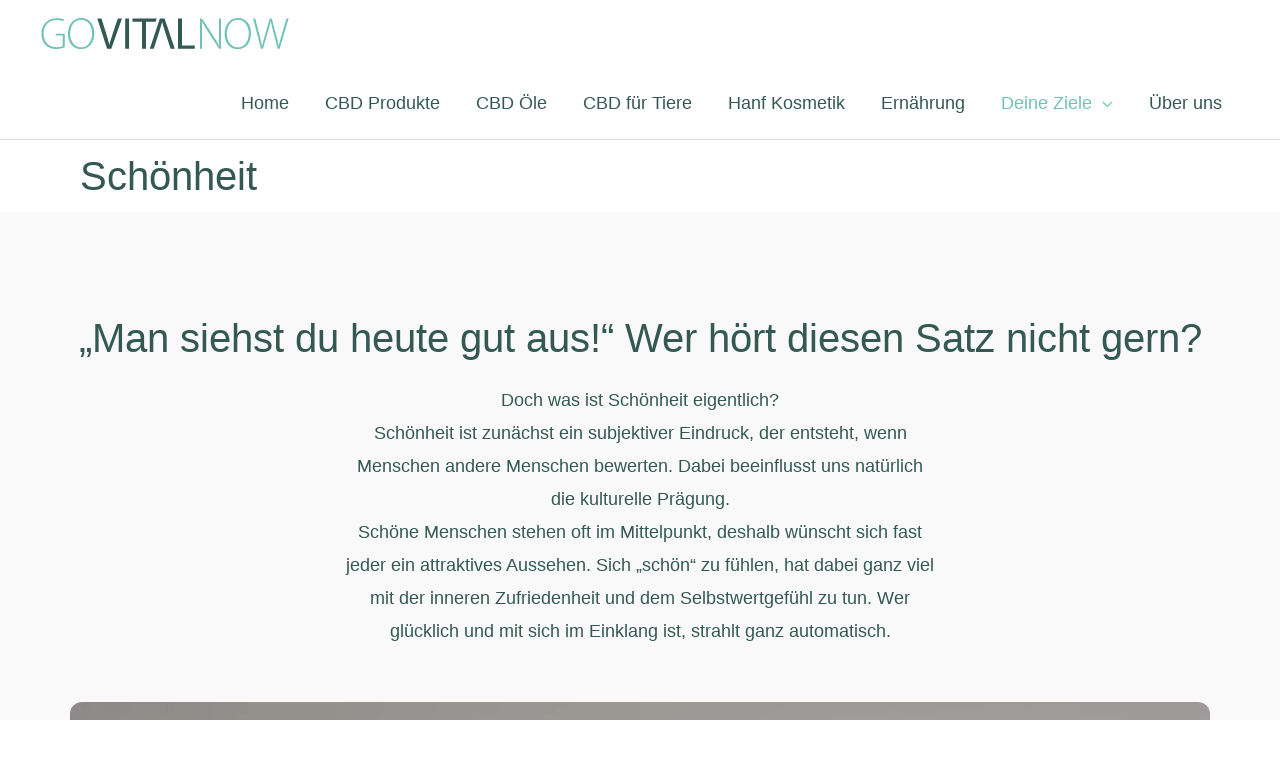

--- FILE ---
content_type: image/svg+xml
request_url: https://www.govitalnow.de/wp-content/uploads/govitalnow.svg
body_size: 685
content:
<svg xmlns="http://www.w3.org/2000/svg" viewBox="0 0 446.44 55.68"><path d="M218.88,424.63a42.59,42.59,0,0,1-15.7,2.92c-7.14,0-13.66-1.82-19.08-7.06-4.46-4.34-7.42-11.58-7.42-20.26,0-14.94,9.82-27.68,28.14-27.68a31.6,31.6,0,0,1,12.56,2.4l-1.24,3.16a26.11,26.11,0,0,0-11.52-2.32c-14.88,0-24,9.64-24,24.24,0,15.22,8.92,24.28,23.16,24.28,5.66,0,9.28-.84,11.28-1.88v-19h-12.5v-3.14h16.3Z" transform="translate(-176.68 -372.21)" fill="#6fc2b5"/><path d="M272.26,399.51c0,19-11.64,28.38-24.14,28.38-13.26,0-23.52-10.44-23.52-27.3,0-17.68,10.7-28.38,24.18-28.38S272.26,382.81,272.26,399.51Zm-43.7,1c0,12.14,7.06,24.24,19.8,24.24s19.94-11.62,19.94-25c0-11.36-6.22-24.36-19.78-24.36S228.56,387.87,228.56,400.47Z" transform="translate(-176.68 -372.21)" fill="#6fc2b5"/><path d="M295.23,427l-17.66-53.92h7.57l8.38,26.59c2.31,7.27,4.31,13.84,5.76,20.12h.19c1.51-6.24,3.72-13,6.14-20l9.12-26.67h7.44L302.91,427Z" transform="translate(-176.68 -372.21)" fill="#325952"/><path d="M335,373.09V427h-7V373.09Z" transform="translate(-176.68 -372.21)" fill="#325952"/><path d="M358.39,379H341v-5.89h43.88L382.77,379H365.39v48h-7Z" transform="translate(-176.68 -372.21)" fill="#325952"/><path d="M399.1,373.09h-8.37L372.39,427h7.22l5.57-16.94L391.91,389c1.06-3.3,1.9-6.59,2.68-9.74h.18c.8,3.09,1.61,6.3,2.78,9.83l6.75,21L410.07,427h7.45Z" transform="translate(-176.68 -372.21)" fill="#325952"/><path d="M423.39,373.09h7v48.05h23.06V427H423.39Z" transform="translate(-176.68 -372.21)" fill="#325952"/><path d="M463,427V373.09h3.62l21,31.86a174,174,0,0,1,10.12,17l.16-.12c-.56-7.24-.62-13.4-.62-21.88V373.09H501V427h-3.56L476.9,395.63a174.13,174.13,0,0,1-10.44-17.44l-.22.12c.44,6.64.5,12.44.5,21.42V427Z" transform="translate(-176.68 -372.21)" fill="#6fc2b5"/><path d="M555.22,399.51c0,19-11.64,28.38-24.14,28.38-13.26,0-23.52-10.44-23.52-27.3,0-17.68,10.7-28.38,24.18-28.38S555.22,382.81,555.22,399.51Zm-43.7,1c0,12.14,7.06,24.24,19.8,24.24s19.94-11.62,19.94-25c0-11.36-6.22-24.36-19.78-24.36S511.52,387.87,511.52,400.47Z" transform="translate(-176.68 -372.21)" fill="#6fc2b5"/><path d="M573.26,427,559,373.09h3.88l7.86,30.42c1.8,6.94,3.44,13.42,4.46,18.5h.2c.88-5,2.82-11.46,4.92-18.54l8.86-30.38h3.68l8,30.14c1.72,6.56,3.5,13.28,4.36,18.78h.18c1.22-5.84,2.94-11.7,4.92-18.56l8.84-30.36h3.92L607,427h-3.64l-8.14-31A171.82,171.82,0,0,1,591,377.69h-.16A153.25,153.25,0,0,1,586,395.93L576.88,427Z" transform="translate(-176.68 -372.21)" fill="#6fc2b5"/></svg>